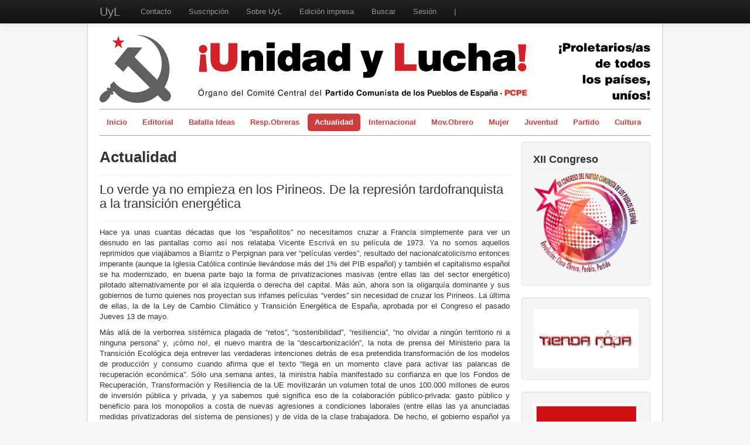

--- FILE ---
content_type: text/html; charset=utf-8
request_url: https://www.unidadylucha.es/index.php?option=com_content&view=article&id=4642:lo-verde-ya-no-empieza-en-los-pirineos-de-la-represion-tardofranquista-a-la-transicion-energetica&catid=9&Itemid=102
body_size: 6893
content:
<!DOCTYPE html>
<html xmlns="http://www.w3.org/1999/xhtml" xml:lang="es-es" lang="es-es" dir="ltr">
<head>
	<meta name="viewport" content="width=device-width, initial-scale=1.0" />
	<meta http-equiv="content-type" content="text/html; charset=utf-8" />
	<meta name="author" content="José Barril" />
	<meta name="generator" content="Joomla! - Open Source Content Management" />
	<title>Lo verde ya no empieza en los Pirineos. De la represión tardofranquista a la transición energética</title>
	<link href="/templates/mi_protostar/favicon.ico" rel="shortcut icon" type="image/vnd.microsoft.icon" />
	<link href="/templates/mi_protostar/css/template.css" rel="stylesheet" type="text/css" />
	<script src="/media/jui/js/jquery.min.js?b684bf183aff482ab8465b50343848f0" type="text/javascript"></script>
	<script src="/media/jui/js/jquery-noconflict.js?b684bf183aff482ab8465b50343848f0" type="text/javascript"></script>
	<script src="/media/jui/js/jquery-migrate.min.js?b684bf183aff482ab8465b50343848f0" type="text/javascript"></script>
	<script src="/media/jui/js/bootstrap.min.js?b684bf183aff482ab8465b50343848f0" type="text/javascript"></script>
	<script src="/media/system/js/caption.js?b684bf183aff482ab8465b50343848f0" type="text/javascript"></script>
	<script type="text/javascript">
jQuery(function($){ initTooltips(); $("body").on("subform-row-add", initTooltips); function initTooltips (event, container) { container = container || document;$(container).find(".hasTooltip").tooltip({"html": true,"container": "body"});} });jQuery(window).on('load',  function() {
				new JCaption('img.caption');
			});
	</script>

			<link href='http://fonts.googleapis.com/css?family=Georgia' rel='stylesheet' type='text/css' />
		<style type="text/css">
			h1,h2,h3,h4,h5,h6,.site-title{
				font-family: 'Georgia', sans-serif;
			}
		</style>
			<style type="text/css">
		body.site
		{
			border-top: 3px solid #cc3d3d;
			background-color: #f4f6f7		}
		a
		{
			color: #cc3d3d;
		}
		.navbar-inner, .nav-list > .active > a, .nav-list > .active > a:hover, .dropdown-menu li > a:hover, .dropdown-menu .active > a, .dropdown-menu .active > a:hover, .nav-pills > .active > a, .nav-pills > .active > a:hover,
		.btn-primary
		{
			background: #cc3d3d;
		}
		.navbar-inner
		{
			-moz-box-shadow: 0 1px 3px rgba(0, 0, 0, .25), inset 0 -1px 0 rgba(0, 0, 0, .1), inset 0 30px 10px rgba(0, 0, 0, .2);
			-webkit-box-shadow: 0 1px 3px rgba(0, 0, 0, .25), inset 0 -1px 0 rgba(0, 0, 0, .1), inset 0 30px 10px rgba(0, 0, 0, .2);
			box-shadow: 0 1px 3px rgba(0, 0, 0, .25), inset 0 -1px 0 rgba(0, 0, 0, .1), inset 0 30px 10px rgba(0, 0, 0, .2);
		}
	</style>
	


		<!--[if lt IE 9]>
		<script src="/media/jui/js/html5.js"></script>
	<![endif]-->



	        <!-- Global site tag (gtag.js) - Google Analytics -->
<script async src='https://www.googletagmanager.com/gtag/js?id=G-21R3KPRKW5'></script>
<script>
	        window.dataLayer = window.dataLayer || [];
  function gtag(){dataLayer.push(arguments);}
  gtag('js', new Date());

  gtag('config', 'G-21R3KPRKW5');
</script> 
<!-- //End Global Google Analytics Site Tag Plugin by PB Web Development -->


</head>

<body class="site com_content view-article no-layout no-task itemid-102">

<!-- k -->
<body data-spy="scroll" data-target=".navbar" >
<div class="navbar navbar-fixed-top navbar-inverse">
<div class="navbar-inner">
<a id="top"></a>
<div class="container">
<button type="button" class="btn btn-navbar" data-toggle="collapse" data-target=".nav-collapse">
<span class="icon-bar"></span>
<span class="icon-bar"></span>
<span class="icon-bar"></span>
</button>
<a class="brand" href="#">UyL</a>
<div class="nav-collapse">
<ul class="nav menu mod-list">
<li class="item-123"><a href="/index.php?option=com_contact&amp;view=contact&amp;id=1&amp;Itemid=123" >Contacto</a></li><li class="item-124"><a href="/index.php?option=com_content&amp;view=article&amp;id=114&amp;Itemid=124" >Suscripción</a></li><li class="item-125"><a href="/index.php?option=com_content&amp;view=article&amp;id=61&amp;Itemid=125" >Sobre UyL</a></li><li class="item-126"><a href="https://issuu.com/unidadylucha" target="_blank" rel="noopener noreferrer">Edición impresa</a></li><li class="item-127"><a href="/index.php?option=com_search&amp;view=search&amp;searchword=&amp;Itemid=127" >Buscar</a></li><li class="item-145"><a href="/index.php?option=com_users&amp;view=login&amp;Itemid=145" >Sesión</a></li><li class="item-144 divider"><span class="separator ">|</span>
</li></ul>

</div>
</div>
</div>
</div>

	<!-- Body -->
	<div class="body">




		<div class="container">
			<!-- Header -->
			<div class="header">
				<div class="header-inner clearfix">
					<a class="brand pull-left" href="/">
						<img src="https://www.unidadylucha.es/images/headers/cabecera_web_UyL_800px_2024.jpg" alt="UyL" /> 					</a>
					<div class="header-search pull-right">
						
					</div>
				</div>
			</div>
						<div class="navigation">
				<ul class="nav menu nav-pills  mod-list">
<li class="item-101 default"><a href="/index.php?option=com_content&amp;view=featured&amp;Itemid=101" >Inicio</a></li><li class="item-103"><a href="/index.php?option=com_content&amp;view=category&amp;id=12&amp;Itemid=103" >Editorial</a></li><li class="item-183"><a href="/index.php?option=com_content&amp;view=category&amp;layout=blog&amp;id=41&amp;Itemid=183" >Batalla Ideas</a></li><li class="item-174"><a href="/index.php?option=com_content&amp;view=category&amp;layout=blog&amp;id=40&amp;Itemid=174" >Resp.Obreras</a></li><li class="item-102 current active deeper parent"><a href="/index.php?option=com_content&amp;view=category&amp;layout=blog&amp;id=9&amp;Itemid=102" >Actualidad</a><ul class="nav-child unstyled small"><li class="item-130"><a href="/index.php?option=com_content&amp;view=category&amp;layout=blog&amp;id=26&amp;Itemid=130" >Tirando a dar</a></li><li class="item-132"><a href="/index.php?option=com_content&amp;view=category&amp;layout=blog&amp;id=25&amp;Itemid=132" >A contracorriente</a></li></ul></li><li class="item-117"><a href="/index.php?option=com_content&amp;view=category&amp;layout=blog&amp;id=14&amp;Itemid=117" >Internacional</a></li><li class="item-106"><a href="/index.php?option=com_content&amp;view=category&amp;layout=blog&amp;id=15&amp;Itemid=106" >Mov.Obrero</a></li><li class="item-111 deeper parent"><a href="/index.php?option=com_content&amp;view=category&amp;layout=blog&amp;id=16&amp;Itemid=111" >Mujer</a><ul class="nav-child unstyled small"><li class="item-133"><a href="/index.php?option=com_content&amp;view=category&amp;layout=blog&amp;id=30&amp;Itemid=133" >Mujer nueva</a></li></ul></li><li class="item-112"><a href="/index.php?option=com_content&amp;view=category&amp;layout=blog&amp;id=22&amp;Itemid=112" >Juventud</a></li><li class="item-113"><a href="/index.php?option=com_content&amp;view=category&amp;layout=blog&amp;id=17&amp;Itemid=113" >Partido</a></li><li class="item-115 deeper parent"><a href="/index.php?option=com_content&amp;view=category&amp;layout=blog&amp;id=11&amp;Itemid=115" >Cultura</a><ul class="nav-child unstyled small"><li class="item-135"><a href="/index.php?option=com_content&amp;view=category&amp;layout=blog&amp;id=20&amp;Itemid=135" >Travelling</a></li><li class="item-136"><a href="/index.php?option=com_content&amp;view=category&amp;layout=blog&amp;id=19&amp;Itemid=136" >Literatura imprescindible</a></li><li class="item-173"><a href="/index.php?option=com_content&amp;view=category&amp;layout=blog&amp;id=39&amp;Itemid=173" >Ficha de Formación</a></li></ul></li></ul>

			</div>
						
			<div class="row-fluid">
								<div id="content" class="span9">
					<!-- Begin Content -->
					
					<div id="system-message-container">
	</div>

					<div class="item-page" itemscope itemtype="https://schema.org/Article">
	<meta itemprop="inLanguage" content="es-ES" />
		<div class="page-header">
		<h1> Actualidad </h1>
	</div>
	
		
			<div class="page-header">
		<h2 itemprop="headline">
			Lo verde ya no empieza en los Pirineos. De la represión tardofranquista a la transición energética		</h2>
							</div>
					
		
	
	
		
						<div itemprop="articleBody">
		<p class="MsoNormal" style="text-align: justify;">Hace ya unas cuantas décadas que los “españolitos” no necesitamos cruzar a Francia simplemente para ver un desnudo en las pantallas como así nos relataba Vicente Escrivá en su película de 1973. Ya no somos aquellos reprimidos que viajábamos a Biarritz o Perpignan para ver “películas verdes”, resultado del nacionalcatolicismo entonces imperante (aunque la Iglesia Católica continúe llevándose más del 1% del PIB español) y también el capitalismo español se ha modernizado, en buena parte bajo la forma de privatizaciones masivas (entre ellas las del sector energético) pilotado alternativamente por el ala izquierda o derecha del capital. Más aún, ahora son la oligarquía dominante y sus gobiernos de turno quienes nos proyectan sus infames películas “verdes” sin necesidad de cruzar los Pirineos. La última de ellas, la de la Ley de Cambio Climático y Transición Energética de España, aprobada por el Congreso el pasado Jueves 13 de mayo.</p>
 
<p class="MsoNormal" style="text-align: justify;">Más allá de la verborrea sistémica plagada de “retos”, “sostenibilidad”, “resiliencia”, “no olvidar a ningún territorio ni a ninguna persona” y, ¡cómo no!, el nuevo mantra de la “descarbonización”, la nota de prensa del Ministerio para la Transición Ecológica deja entrever las verdaderas intenciones detrás de esa pretendida transformación de los modelos de producción y consumo cuando afirma que el texto “llega en un momento clave para activar las palancas de recuperación económica”. Sólo una semana antes, la ministra había manifestado su confianza en que los Fondos de Recuperación, Transformación y Resiliencia de la UE movilizarán un volumen total de unos 100.000 millones de euros de inversión pública y privada, y ya sabemos qué significa eso de la colaboración público-privada: gasto público y beneficio para los monopolios a costa de nuevas agresiones a condiciones laborales (entre ellas las ya anunciadas medidas privatizadoras del sistema de pensiones) y de vida de la clase trabajadora. De hecho, el gobierno español ya prevé destinar a la “recuperación verde” más del 40% de los 70.000 millones de euros de los fondos que llegarán de la UE entre 2021 y 2023. La transferencia masiva de fondos públicos a los monopolios a cuenta del “Green New Deal” a la española ya está en marcha. ¡Y lo que es peor!, con la excusa de una pandemia y un cambio climático que el capitalismo ha provocado y/o contribuido decisivamente.</p>
<p class="MsoNormal" style="text-align: justify;">“Estimulación de la inversión privada”, “impulso de nuevos modelos de negocio” o “avance en la dinamización de los sectores económicos aplicando una perspectiva verde”, son algunos de los fundamentos declarados sobre los que el gobierno “de progreso” pretende asentar su “transición ecológica”. <i style="mso-bidi-font-style: normal;">¿Alguien realmente cree que el mismo sistema de producción que nos conduce al colapso ambiental, la proliferación de guerras de rapiña, la muerte de decenas de miles de emigrantes a las puertas del mismo imperio que les expulsó de sus hogares,…, puede sustentar un modelo de desarrollo respetuoso con los límites físicos del planeta y que atienda a las necesidades de la inmensa mayoría social?</i></p>
<p class="MsoNormal" style="text-align: justify;">Un reciente estudio del Grupo de Energía, Economía y Dinámica de Sistemas (GEEDS) de la Universidad de Valladolid (1), utilizando un modelo que integra restricciones biofísicas, económicas, sociales y tecnológicas a nivel mundial, concluye que la masiva sustitución de los vehículos de gasolina o gasóleo por los eléctricos no logrará per se una reducción de la emisión de gases de efecto invernadero compatible con la estabilización del clima y podría toparse con la escasez de minerales clave como litio y manganeso. Además, las contradicciones economía-energía en un sistema basado en el crecimiento continuo pueden contrarrestar los iniciales beneficios de la sustitución. El único modelo de los cuatro ensayados capaz de lograr los vitales objetivos climáticos es el que combina la sustitución eléctrica con una drástica reducción en la demanda de transporte dentro de lo que denominan “paradigma del decrecimiento”.</p>
<p class="MsoNormal" style="text-align: justify;">Las publicaciones científicas no escapan a las exigencias de las clases dominantes y quienes han realizado el estudio evitan hablar de capitalismo, sustituyéndolo por la ambigua expresión “economías orientadas al crecimiento” y, pese a las graves evidencias encontradas por el propio estudio, limitan su propuesta a “evolucionar hacia un nuevo sistema que satisfaga las necesidades humanas prescindiendo del crecimiento continuo”. Las y los comunistas sabemos que el decrecimiento dentro del capitalismo sólo significa masiva destrucción de fuerzas productivas, hambre, miseria y guerra imperialista. Una ciencia realmente independiente incluiría un quinto modelo en el estudio en lugar de insistir en la búsqueda de soluciones que no cuestionan el sistema depredador: el modelo del socialismo científico, basado en la aplicación del conocimiento a la producción de bienes en función exclusiva de su valor de uso para resolver las necesidades de la inmensa mayoría de la humanidad. Y es que el análisis científico nos lleva a la misma conclusión a ambos lados de los Pirineos, el capitalismo será incapaz de regenerar el mismo medio ambiente que lleva dilapidando desde hace siglos, por mucho que se transite por su orilla izquierda.</p>
<p class="MsoNormal"><b>José Barril</b></p>
<p class="MsoNormal" style="text-align: justify;"><sup><span style="font-size: 10.0pt;"> </span></sup><sup><span style="font-size: 10.0pt;">(1)</span></sup><span style="font-size: 10.0pt;">The limits of transport decarbonization under the current growth paradigm. Energy Strategy Reviews 32 (2020).</span></p>
<p class="MsoNormal" style="text-align: justify;"> </p>	</div>

											<dl class="article-info muted">

		
			<dt class="article-info-term">
									Detalles							</dt>

							<dd class="createdby" itemprop="author" itemscope itemtype="https://schema.org/Person">
					Escrito por <span itemprop="name">José Barril</span>	</dd>
			
			
										<dd class="category-name">
																		Categoría: <a href="/index.php?option=com_content&amp;view=category&amp;id=9&amp;Itemid=102" itemprop="genre">Actualidad</a>							</dd>			
			
										<dd class="published">
				<span class="icon-calendar" aria-hidden="true"></span>
				<time datetime="2021-06-07T07:00:00+02:00" itemprop="datePublished">
					Publicado: 07 Junio 2021				</time>
			</dd>			
		
					
			
						</dl>
					
	<ul class="pager pagenav">
	<li class="previous">
		<a class="hasTooltip" title="4M ¿Qué ha pasado realmente en Madrid?" aria-label="Artículo anterior: 4M ¿Qué ha pasado realmente en Madrid?" href="/index.php?option=com_content&amp;view=article&amp;id=4644:4m-que-ha-pasado-realmente-en-madrid&amp;catid=9&amp;Itemid=102" rel="prev">
			<span class="icon-chevron-left" aria-hidden="true"></span> <span aria-hidden="true">Anterior</span>		</a>
	</li>
	<li class="next">
		<a class="hasTooltip" title="En el noroeste de África se están dirimiendo intereses estratégicos de las potencias imperialistas y del sionismo" aria-label="Artículo siguiente: En el noroeste de África se están dirimiendo intereses estratégicos de las potencias imperialistas y del sionismo" href="/index.php?option=com_content&amp;view=article&amp;id=4620:en-el-noroeste-de-africa-se-estan-dirimiendo-intereses-estrategicos-de-las-potencias-imperialistas-y-del-sionismo&amp;catid=9&amp;Itemid=102" rel="next">
			<span aria-hidden="true">Siguiente</span> <span class="icon-chevron-right" aria-hidden="true"></span>		</a>
	</li>
</ul>
									</div>

					<div aria-label="Breadcrumbs" role="navigation">
	<ul itemscope itemtype="https://schema.org/BreadcrumbList" class="breadcrumb">
					<li>
				Está aquí: &#160;
			</li>
		
						<li itemprop="itemListElement" itemscope itemtype="https://schema.org/ListItem">
											<a itemprop="item" href="/index.php?option=com_content&amp;view=featured&amp;Itemid=101" class="pathway"><span itemprop="name">Inicio</span></a>
					
											<span class="divider">
							<img src="/media/system/images/arrow.png" alt="" />						</span>
										<meta itemprop="position" content="1">
				</li>
							<li itemprop="itemListElement" itemscope itemtype="https://schema.org/ListItem">
											<a itemprop="item" href="/index.php?option=com_content&amp;view=category&amp;layout=blog&amp;id=9&amp;Itemid=102" class="pathway"><span itemprop="name">Actualidad</span></a>
					
											<span class="divider">
							<img src="/media/system/images/arrow.png" alt="" />						</span>
										<meta itemprop="position" content="2">
				</li>
							<li itemprop="itemListElement" itemscope itemtype="https://schema.org/ListItem" class="active">
					<span itemprop="name">
						Lo verde ya no empieza en los Pirineos. De la represión tardofranquista a la transición energética					</span>
					<meta itemprop="position" content="3">
				</li>
				</ul>
</div>

					<!-- End Content -->
				</div>
								<div id="aside" class="span3">
					<!-- Begin Right Sidebar -->
					<div class="well "><h3 class="page-header">XII Congreso</h3><div class="random-image">
<a href="https://unidadylucha.es/index.php?option=com_tags&amp;view=tag&amp;id=39:xii-congreso">
	<img src="/images/secciones_fijas/XIIcongreso//XIIcongreso.png" alt="XIIcongreso.png" width="200" height="194" /></a>
</div>
</div><div class="well "><div class="random-image">
<a href="https://tiendaroja.es/">
	<img src="/images/secciones_fijas/tienda_roja//Logo-TiendaRoja.jpg" alt="Logo-TiendaRoja.jpg" width="200" height="112" /></a>
</div>
</div><div class="well "><div class="random-image">
	<img src="/images/secciones_fijas/BI//batalla_de_ideas2-page001.png" alt="batalla_de_ideas2-page001.png" width="200" height="200" /></div>
</div><div class="well "><div class="random-image">
<a href="https://unidadylucha.es/index.php?option=com_content&amp;view=category&amp;layout=blog&amp;id=40&amp;Itemid=174">
	<img src="/images/secciones_fijas/RO//Respuestas Obreras_consolidado.jpg" alt="Respuestas Obreras_consolidado.jpg" width="200" height="200" /></a>
</div>
</div><div class="well "><h3 class="page-header">Mujer Nueva</h3><ul class="nav menu mod-list">
<li class="item-141"><a href="/index.php?option=com_content&amp;view=category&amp;layout=blog&amp;id=30&amp;Itemid=133" ><img src="/images/secciones_fijas/mujernuevarecortado.png" alt="Mujer Nueva" /></a></li></ul>
</div><div class="well "><h3 class="page-header">A contracorriente</h3><ul class="nav menu mod-list">
<li class="item-137"><a href="/index.php?option=com_content&amp;view=category&amp;layout=blog&amp;id=25&amp;Itemid=132" ><img src="/images/secciones_fijas/acontracorrienterecortado.png" alt="A contracorriente" /></a></li></ul>
</div><div class="well "><h3 class="page-header">Tirando a dar</h3><ul class="nav menu mod-list">
<li class="item-142"><a href="/index.php?option=com_content&amp;view=category&amp;layout=blog&amp;id=26&amp;Itemid=130" ><img src="/images/secciones_fijas/tirandoadarrecortado.png" alt="Tirando a dar" /></a></li></ul>
</div><div class="well "><h3 class="page-header">Literatura Imprescindible</h3><ul class="nav menu mod-list">
<li class="item-118 active"><a href="/index.php?option=com_content&amp;view=category&amp;layout=blog&amp;id=19&amp;Itemid=136" ><img src="/images/secciones_fijas/literaturarecortado.png" alt="Literatura Imprescindible" /></a></li></ul>
</div><div class="well "><h3 class="page-header">Leer la prensa burguesa</h3><ul class="nav menu mod-list">
<li class="item-140"><a href="/index.php?Itemid=131" ><img src="/images/secciones_fijas/prensaburguesarecortado.png" alt="Leer la prensa burguesa" /></a></li></ul>
</div><div class="well "><h3 class="page-header">Travelling</h3><ul class="nav menu mod-list">
<li class="item-119"><a href="/index.php?option=com_content&amp;view=category&amp;layout=blog&amp;id=20&amp;Itemid=135" ><img src="/images/secciones_fijas/travellingrecortado.png" alt="Travelling" /></a></li></ul>
</div>
					<!-- End Right Sidebar -->
				</div>
							</div>
		</div>
	</div>
	<!-- Footer -->
	<div class="footer">
		<div class="container">
			<hr />
			<div class="footer1">Copyright &#169; 2025 UyL. Todos los derechos reservados.</div>
<div class="footer2"><a href="https://www.joomla.org">Joomla!</a> es software libre, liberado bajo la <a href="https://www.gnu.org/licenses/gpl-2.0.html">GNU General Public License.</a></div>

			<p class="pull-right"><a href="/" id="back-top">Volver arriba</a></p>
			<p>&copy; UyL 2025</p>
		</div>
	</div>
	
 
    <!-- k: smartlook includes domain: '*.unidadylucha.es'--> 
    <!-- smartlook includes --> 
    <script type="text/javascript"> 
        var issuuConfig = { 
            guid: '168412b6-37cb-4f54-9cd9-0cb244cf7421', 
            domain: '*.unidadylucha.es' 
        }; 
    </script> 
    <script type="text/javascript"> 
        document.write(unescape("%3Cscript src='http://static.issuu.com/smartlook/ISSUU.smartlook.js' type='text/javascript'%3E%3C/script%3E")); 
    </script> 
    <!-- end smartlook includes --> 
    
  <!-- k: vuelve a fallar el jquery-->
	<script type="text/javascript">var $j = jQuery.noConflict();</script>

    
</body>
</html>
